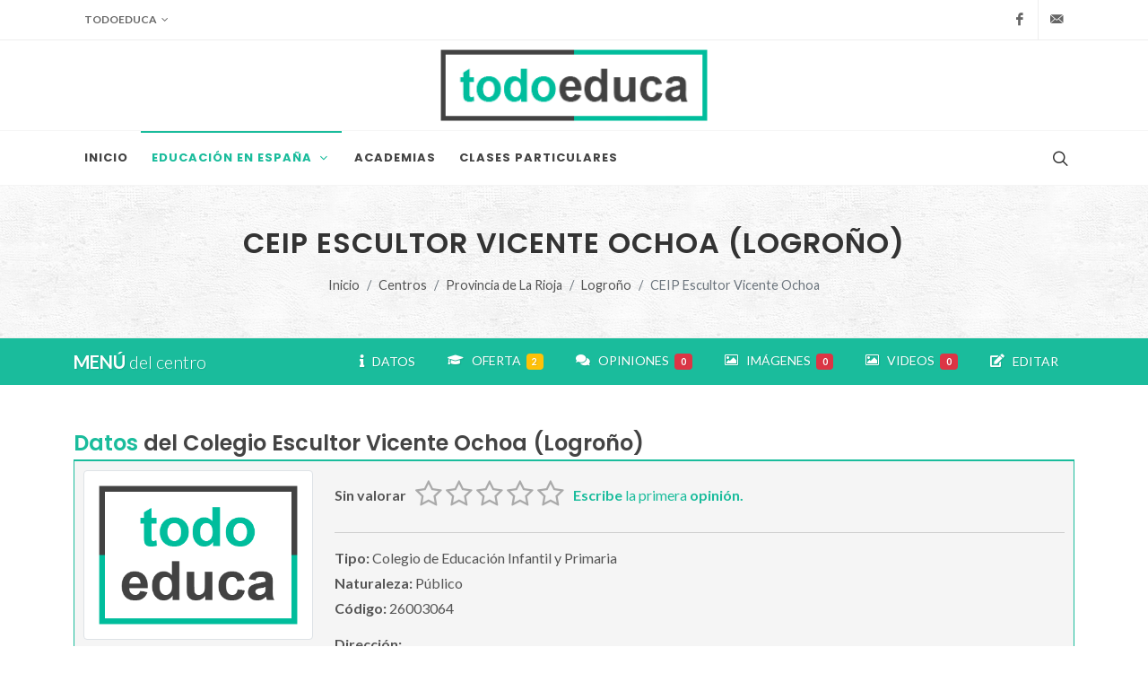

--- FILE ---
content_type: text/html; charset=UTF-8
request_url: https://todoeduca.com/centros/ceip-escultor-vicente-ochoa-logrono/
body_size: 9765
content:
<!--

 ·▄▄▄▄         ▐ ▄
██▪ ██ ▪     •█▌▐█
▐█· ▐█▌ ▄█▀▄ ▐█▐▐▌
██. ██ ▐█▌.▐▌██▐█▌
▀▀▀▀▀•  ▀█▄▀▪▀▀ █▪

-->
<!DOCTYPE html>
<html dir="ltr" lang="es-ES">
<head>
			
		<!-- Google tag (gtag.js) -->
		<script async src="https://www.googletagmanager.com/gtag/js?id=G-QZHX3KME85"></script>
		<script>
			window.dataLayer = window.dataLayer || [];
			function gtag(){dataLayer.push(arguments);}
			gtag('js', new Date());

			gtag('config', 'G-QZHX3KME85');
		</script>
		
				<script async src="https://pagead2.googlesyndication.com/pagead/js/adsbygoogle.js?client=ca-pub-0552623059866121" crossorigin="anonymous"></script>
		<meta charset="utf-8" />
	<meta http-equiv="content-type" content="text/html; charset=utf-8" />
	<meta name="author" content="Don" />

	<link href="https://fonts.googleapis.com/css?family=Lato:300,400,400i,700|Poppins:300,400,500,600,700|PT+Serif:400,400i&display=swap" rel="stylesheet" type="text/css" />
		<link href="https://todoeduca.com/recursos/all/all.css?te-v=04542a41e" rel="stylesheet" type="text/css" />
		
	<meta name="viewport" content="width=device-width, initial-scale=1" />
	<title>CEIP Escultor Vicente Ochoa (Logroño) | Todoeduca</title>
	<meta name="description" content="Colegio de Educación Infantil y Primaria Escultor Vicente Ochoa (Logroño). Contacto, oferta educativa, ubicación, opiniones, fotos y toda la información que necesitas." />

		<link rel="apple-touch-icon" sizes="180x180" href="/apple-touch-icon.png">
	<link rel="icon" type="image/png" sizes="32x32" href="/favicon-32x32.png">
	<link rel="icon" type="image/png" sizes="16x16" href="/favicon-16x16.png">
	<link rel="manifest" href="/site.webmanifest">
	<link rel="mask-icon" href="/safari-pinned-tab.svg" color="#5bbad5">
	<meta name="msapplication-TileColor" content="#da532c">
	<meta name="theme-color" content="#ffffff">

	<link rel="canonical" href="https://todoeduca.com/centros/ceip-escultor-vicente-ochoa-logrono/" />
	<meta name="robots" content="INDEX,FOLLOW" />
	<script type="application/ld+json">
	{"@context":"https:\/\/schema.org","@type":"School","address":{"@type":"PostalAddress","addressLocality":"Logro\u00f1o","addressRegion":"La Rioja","addressCountry":"es","streetAddress":"Calle Poniente, 9","postalCode":"26005"},"url":"https:\/\/todoeduca.com\/centros\/ceip-escultor-vicente-ochoa-logrono\/","name":"Colegio Escultor Vicente Ochoa (Logro\u00f1o)","alternateName":"Colegio de Educaci\u00f3n Infantil y Primaria Escultor Vicente Ochoa (Logro\u00f1o)","description":"Colegio de Educaci\u00f3n Infantil y Primaria Escultor Vicente Ochoa (Logro\u00f1o). Contacto, oferta educativa, ubicaci\u00f3n, opiniones, fotos y toda la informaci\u00f3n que necesitas.","logo":"https:\/\/todoeduca.com\/recursos\/imgs\/logo_v.png","image":"https:\/\/todoeduca.com\/recursos\/imgs\/logo_v.png"}
</script>

	<script>
		// Frame-busting to prevent site from being loaded within a frame without permission (click-jacking)
		if (window.top !== window.self) {
			window.top.location.replace(window.self.location.href);
		}
	</script>
</head>
<body class="stretched page-transition side-panel-left side-push-panel" data-loader="3">
		<div id="wrapper" class="clearfix">
					<div id="top-bar">
	<div class="container clearfix">
		<div class="row justify-content-between">
			<div class="col-12 col-md-auto mx-0">
				<div class="top-links" data-class-xs="border-bottom-0" data-class-sm="border-bottom-0">
					<ul class="top-links-container">

						<li class="top-links-item">
							<a role="button" class="te-img-btn d-lg-none p-0 pe-3"><img src="https://todoeduca.com/recursos/imgs/logo.png" alt="todoeduca" style="height: 44px"></a>
							<a role="button" class="d-none d-lg-block">Todoeduca</a>
							<ul class="top-links-sub-menu w-auto">
								<li class="top-links-item"><a href="https://todoeduca.com/">Inicio</a></li>
								<li class="top-links-item"><a href="https://todoeduca.com/mapa-web/">Mapa Web</a></li>
								<li class="top-links-item"><a rel="nofollow" href="https://todoeduca.com/enlaces/">Enlaces de interés</a></li>
								<li class="top-links-item"><a rel="nofollow" href="https://todoeduca.com/empresa/contacto/">Contacto</a></li>
							</ul>
						</li>

						
					</ul>
				</div>
			</div>
			<div class="col-12 col-md-auto d-none d-md-block">
				<ul id="top-social">
					<li><a target="_blank" href="https://www.facebook.com/todoeduca/" class="si-facebook"><span class="ts-icon"><i class="icon-facebook"></i></span><span class="ts-text">Facebook</span></a></li>
										<li><a rel="nofollow" href="https://todoeduca.com/empresa/contacto/" class="si-email3"><span class="ts-icon"><i class="icon-email3"></i></span><span class="ts-text">Contacta</span></a></li>
				</ul>
			</div>
		</div>
	</div>
</div>

							<header id="header" class="header-size-sm" data-mobile-sticky="true">

	<div class="container d-none d-lg-block">
		<div class="header-row">
			<div id="logo" class="mx-auto">
				<a href="https://todoeduca.com/" class="standard-logo" data-dark-logo="https://todoeduca.com/recursos/imgs/logo.png"><img src="https://todoeduca.com/recursos/imgs/logo.png" alt="todoeduca"></a>
				<a href="https://todoeduca.com/" class="retina-logo" data-dark-logo="https://todoeduca.com/recursos/imgs/logo-2x.png"><img src="https://todoeduca.com/recursos/imgs/logo-2x.png" alt="todoeduca"></a>
			</div>
		</div>
	</div>

	<div id="header-wrap" class="border-top border-f5">
		<div class="container">
			<div class="header-row justify-content-between flex-row-reverse flex-lg-row">

				<div class="header-misc">
											<div id="top-search" class="header-misc-icon">
							<a href="#" id="top-search-trigger"><i class="icon-line-search"></i><i class="icon-line-cross"></i></a>
						</div>
									</div>

				<div id="primary-menu-trigger">
					<svg class="svg-trigger" viewBox="0 0 100 100"><path d="m 30,33 h 40 c 3.722839,0 7.5,3.126468 7.5,8.578427 0,5.451959 -2.727029,8.421573 -7.5,8.421573 h -20"></path><path d="m 30,50 h 40"></path><path d="m 70,67 h -40 c 0,0 -7.5,-0.802118 -7.5,-8.365747 0,-7.563629 7.5,-8.634253 7.5,-8.634253 h 20"></path></svg>
				</div>

				<nav class="primary-menu style-6 with-arrows">
					<ul class="menu-container">
						<li class="menu-item">
							<a class="menu-link" href="https://todoeduca.com/"><div>Inicio</div></a>
						</li>

						<li class="menu-item current">
							<a rel="nofollow" href="#" onclick="return false;" class="menu-link"><div>Educación en España</div></a>
							<ul class="sub-menu-container">
								<li class="menu-item">
									<a class="menu-link" href="https://todoeduca.com/centros/"><div><i class="icon-school"></i>Centros por nivel</div></a>
								</li>
								<li class="menu-item">
									<a class="menu-link" href="https://todoeduca.com/centros/#provincias"><div><i class="icon-map"></i>Centros por provincia</div></a>
								</li>
								<li class="menu-item">
									<a class="menu-link" href="https://todoeduca.com/centros/estudios/"><div><i class="icon-user-graduate"></i>Por Estudios</div></a>
								</li>
								<li class="menu-item">
									<a class="menu-link" href="https://todoeduca.com/centros/especialidades/"><div><i class="icon-cogs1"></i>Por Especialidades</div></a>
								</li>
							</ul>
						</li>

						<li class="menu-item">
							<a class="menu-link" href="https://todoeduca.com/academias/"><div>academias</div></a>
						</li>

						<li class="menu-item">
							<a class="menu-link" href="https://todoeduca.com/clases-particulares/"><div>clases particulares</div></a>
						</li>

						
						
					</ul>
				</nav>

									<div id="google-search">
						<div class="container clearfix">
							<div id="buscador_google_cabecera" class="top-search-form"></div>
						</div>
					</div>
				
			</div>
		</div>
	</div>

	<div class="header-wrap-clone"></div>

</header>

							<section id="page-title" class="page-title-center page-title-pattern py-5">
	<div class="container clearfix">
		<h1>CEIP Escultor Vicente Ochoa (Logroño)</h1>
						<ol class="breadcrumb">
																			<li class="breadcrumb-item"><a href="https://todoeduca.com/">Inicio</a></li>
																				<li class="breadcrumb-item"><a href="https://todoeduca.com/centros/">Centros</a></li>
																				<li class="breadcrumb-item"><a href="https://todoeduca.com/centros/provincia-la-rioja/">Provincia de La Rioja</a></li>
																				<li class="breadcrumb-item"><a href="https://todoeduca.com/centros/logrono/p-1/">Logroño</a></li>
																				<li class="breadcrumb-item active" aria-current="page">CEIP Escultor Vicente Ochoa</li>
									</ol>
			</div>
</section>

							
<div id="page-menu" data-mobile-sticky="true">
	<div id="page-menu-wrap">
		<div class="container clearfix">
			<div class="page-menu-row">

				<div class="page-menu-title d-lg-none d-xl-block">
					<span>MENÚ</span>
											del centro
														</div>


				<a data-highlight="#F4D03F" data-offset="115" href="#oferta" data-scrollto="#oferta" class="d-none" rel="nofollow"></a>


				<nav class="page-menu-nav">
					<ul class="page-menu-container">

						<li class="page-menu-item">
							<a data-highlight="#F4D03F" data-offset="115" href="#centro-datos" data-scrollto="#centro-datos" class="page-menu-item-close" rel="nofollow">
								<div>
									<i class="icon-info"></i>
									&nbsp;&nbsp;DATOS
								</div>
							</a>
						</li>

						
													<li class="page-menu-item">
								<a data-highlight="#F4D03F" data-offset="115" href="#oferta-publica" data-scrollto="#oferta-publica" class="page-menu-item-close" rel="nofollow">
									<div>
										<i class="icon-graduation-cap"></i>
										&nbsp;&nbsp;OFERTA&nbsp;
										<span class="mb-1 badge bg-warning">2</span>
									</div>
								</a>
							</li>
						
						
						
						
																																										<li class="page-menu-item">
								<a data-highlight="#F4D03F" data-offset="115" href="#opiniones" data-scrollto="#opiniones" class="page-menu-item-close" rel="nofollow">
									<div>
										<i class="icon-comments"></i>
										&nbsp;&nbsp;OPINIONES&nbsp;
										<span class="mb-1 badge bg-danger">0</span>
									</div>
								</a>
							</li>
						
																																																<li class="page-menu-item">
								<a data-highlight="#F4D03F" data-offset="115" href="#imagenes" data-scrollto="#imagenes" class="page-menu-item-close" rel="nofollow">
									<div>
										<i class="icon-picture"></i>
										&nbsp;&nbsp;IMÁGENES&nbsp;
										<span class="mb-1 badge bg-danger">0</span>
									</div>
								</a>
							</li>
						
																																																<li class="page-menu-item">
								<a data-highlight="#F4D03F" data-offset="115" href="#videos" data-scrollto="#videos" class="page-menu-item-close" rel="nofollow">
									<div>
										<i class="icon-picture"></i>
										&nbsp;&nbsp;VIDEOS&nbsp;
										<span class="mb-1 badge bg-danger">0</span>
									</div>
								</a>
							</li>
						
												<li class="page-menu-item">
							<a data-highlight="#F4D03F" data-offset="115" href="#centro-editar" data-scrollto="#centro-editar" class="page-menu-item-close" rel="nofollow">
								<div>
									<i class="icon-edit"></i>
									&nbsp;&nbsp;EDITAR
								</div>
							</a>
						</li>

					</ul>
				</nav>


				<div id="page-menu-trigger"><i class="icon-reorder"></i></div>

			</div>
		</div>
	</div>
</div>

		
				<section id="content">
			<div class="content-wrap py-5">
				<div class="container clearfix">
																		
<div class="row mb-5">
	<div class="col-12" id="centro-datos">
		<div class="fancy-title title-bottom-border mb-0">
			<h3 class="mb-0 p-0">
									<span>Datos</span> del Colegio Escultor Vicente Ochoa (Logroño)
											</h3>
		</div>
	</div>

	<div class="col-12">
		<div class="caja-datos-ficha">
			<div class="row">
				<div class="col-12 col-md-3">
																	
												<img alt="Logo" class="w-100 img-thumbnail mb-3" data-class-md="w-100 mb-0" data-class-lg="w-100 mb-0" data-class-xl="w-100 mb-0" src="https://todoeduca.com/recursos/imgs/logo_v-2x.png">
									</div>
				<div class="col-12 col-md-9">
					<div class="row">
						<div class="col-12">
															<div class="mb-2">
																			<div class="float-start mt-3">
											<strong>Sin valorar</strong>
										</div>
										<div class="float-start ms-2 me-2">
											<input type="hidden" id="input-34169" data-show-clear="false" data-show-caption="false" class="rating" value="0" data-size="md" data-readonly="true">
										</div>
										<div class="float-start mt-3">
											<a data-highlight="" data-offset="115" href="#opiniones" data-scrollto="#opiniones" rel="nofollow">
												<strong>Escribe</strong> la primera <strong>opinión.</strong>
											</a>
										</div>
										<div class="clear"></div>
																		<hr>
								</div>
													</div>
						<div class="col-md-6 mb-3">
																																																	<div class="mb-1">
									<strong>Tipo:</strong> Colegio de Educación Infantil y Primaria
								</div>
								<div class="mb-1">
									<strong>Naturaleza:</strong> Público
								</div>
								<div class="mb-3">
									<strong>Código:</strong> 26003064
								</div>
														<div class="mb-1">
								<strong>Dirección:</strong>
								<br>
								Calle Poniente, 9
								<br>
								Logroño
							</div>
															<div>
									<strong>C.P.:</strong> 26005
								</div>
													</div>
						<div class="col-md-6">
																																									</div>
					</div>
				</div>

							</div>
		</div>
	</div>

</div>


<div class="row mb-5">
	<div class="col-12">
					
		<div class="div-adsense-block p-1 w-100 border border-light" id="all2485564866">
			<!-- 130-centros-centro-1 -->
			<ins class="center adsbygoogle"
				style="display:block;"
				data-ad-client="ca-pub-0552623059866121"
				data-ad-slot="2485564866"
				data-ad-format="auto"
				data-full-width-responsive="false"></ins>
		</div>
		<script>
			if (document.readyState != "loading"){
				var cargar=true;
				if(cargar){
					try{
						(adsbygoogle = window.adsbygoogle || []).push({});
					}catch (e) {
						console.log("Falla: 130-centros-centro-1. Slot: 2485564866");
						console.log(e);
					}
				}
			} else {
				document.addEventListener("DOMContentLoaded", function(){
					var cargar=true;
					if(cargar){
						try{
							(adsbygoogle = window.adsbygoogle || []).push({});
						}catch (e) {
							console.log("Falla: 130-centros-centro-1. Slot: 2485564866");
							console.log(e);
						}
					}else{
						donJS("#all2485564866").getElement().remove();
					}
				});
			}
		</script>
					</div>
</div>

	


	


	

																													<div class="row mb-5">
				<div class="col-12" id="oferta-publica">
					<div id="oferta">
						<div class="fancy-title title-bottom-border mb-0">
							<h3 class="mb-0 p-0">
								Oferta <span>Pública</span> del Colegio Escultor Vicente Ochoa
								<span>(2)</span>
							</h3>
						</div>
					</div>
				</div>
				<div class="col-12">
					<div class="caja-elemento-listado">
						<div class="row">
							
																						<div class="col-12 mb-5">
				<div class="fancy-title title-border mb-0">
					<h4 class="fw-normal">
						<span>
															Segundo Ciclo de Educación Infantil
													</span>
					</h4>
				</div>
																				
									<span class="fw-light">Modalidad:</span>
																											
			<span class="fw-bold ">Presencial diurna</span>

						
									
				<div class="row">
																									</div>

			</div>
																		<div class="col-12 mb-0">
				<div class="fancy-title title-border mb-0">
					<h4 class="fw-normal">
						<span>
															Educación Primaria
													</span>
					</h4>
				</div>
																				
									<span class="fw-light">Modalidad:</span>
																											
			<span class="fw-bold ">Presencial diurna</span>

						
									
				<div class="row">
																									</div>

			</div>
			
						</div>
					</div>
				</div>
			</div>
			


<div class="row">

		<div class="col-12 col-lg-6 mb-5">
		<div class="row">
							<div class="col-12" id="imagenes">
					<div class="fancy-title title-bottom-border mb-0">
						<h3 class="mb-0 p-0">
							<span>Imágenes</span>
															del Colegio
																											</h3>
					</div>
				</div>
				<div class="col-12">
					<div class="caja-elemento-listado">
						<div class="row">
															<div class="col-lg-6">
									<p class="m-0">
										<a rel="nofollow" href="#" data-bs-toggle="modal" data-bs-target="#modal-subir-imagenes">Añade imágenes</a>
										al centro para que todos vean como es.
									</p>
								</div>
								<div class="col-lg-6 center">
									<a rel="nofollow" href="#" data-bs-toggle="modal" data-bs-target="#modal-subir-imagenes" class="button button-mini">
										<i class="icon-picture"></i>
										Añadir imágenes
									</a>
								</div>
														
						</div>
					</div>
				</div>
					</div>
	</div>

		<div class="col-12 col-lg-6 mb-5">
		<div class="row">
							<div class="col-12" id="videos">
					<div class="fancy-title title-bottom-border mb-0">
						<h3 class="mb-0 p-0">
							<span>Videos</span>
															del Colegio
																											</h3>
					</div>
				</div>
				<div class="col-12">
					<div class="caja-elemento-listado">
													<div class="row">
								<div class="col-lg-6">
									<p class="m-0">
										Si sabes dónde hay colgado algún video del centro,
										<a rel="nofollow" href="#" data-bs-toggle="modal" data-bs-target="#modal-nuevo-video">enlázalo para que todos puedan verlo.</a>
									</p>
								</div>
								<div class="col-lg-6 center">
									<a rel="nofollow" href="#" class="button button-mini" data-bs-toggle="modal" data-bs-target="#modal-nuevo-video">
										<i class="icon-video"></i>
										Enlazar video
									</a>
								</div>
							</div>
												<div class="row" id="row-ultimo-embebido">
														
						</div>
					</div>
				</div>
					</div>
	</div>

</div>


	<div class="modal fade" id="modal-nuevo-video" tabindex="-1" role="dialog" aria-labelledby="Nuevo video" aria-hidden="true">
		<div class="modal-dialog modal-lg">
			<div class="modal-body">
				<div class="modal-content">
					<div class="modal-header">
						<h4 class="modal-title" id="myModalLabel">
							<span>Nuevo Video</span>
															del Colegio Escultor Vicente Ochoa
																				</h4>
						<button type="button" class="btn-close" data-bs-dismiss="modal" aria-hidden="true"></button>
					</div>
					<div class="modal-body">

						<form class="mb-0" id="form-embebido">

							<div class="row mt-2">

								<div class="col-12 d-none div-form-ok">
									<div class="style-msg successmsg mb-4">
										<div class="sb-msg">
											<i class="icon-thumbs-up"></i>
											<strong>¡Video Enlazado!</strong> Lo validaremos y publicaremos lo antes posible.
											<br>
											Gracias por participar.
										</div>
									</div>
								</div>

								<div class="col-12 d-none div-form-ko">
									<div class="style-msg mb-4 alertmsg">
										<div class="sb-msg">
											<i class="icon-warning-sign"></i>
											<strong>¡Alerta!</strong> Hay algo mal o incompleto en los datos.
										</div>
									</div>
								</div>

								<div class="col-12 d-none div-form-error">
									<div class="style-msg errormsg mb-4">
										<div class="sb-msg">
											<i class="icon-remove"></i>
											<strong>¡Error!</strong> Ha ocurrido un error inesperado. Intentalo de nuevo más tarde.
										</div>
									</div>
								</div>

								<div class="col-12 form-group text-left">
									<label for="video-titulo">Título</label>
									<input data-ocs='["7904","7914"]' type="text" id="video-titulo" name="video-titulo" value="" class="sm-form-control campo-formulario" />
								</div>

								<div class="w-100"></div>

								<div class="col-12 form-group text-left">
									<label for="video-enlace">Enlace *</label>
									<input data-ocs='["7906","7908","7907","7911"]' type="text" id="video-enlace" name="video-enlace" value="" class="sm-form-control campo-formulario" />
								</div>

								<div class="col-12 form-group mt-3 center">
									<p class="mb-2 center">
										Al hacer clic en <strong>"enlazar video"</strong>, muestras tu conformidad con nuestro
										<a target="_blank" href="https://todoeduca.com/empresa/aviso-legal/">aviso legal</a>
										y <a target="_blank" href="https://todoeduca.com/empresa/politica-privacidad/">política de privacidad</a>.
									</p>
									<button class="button button-3d" type="button" id="boton-enlazar-video">Enlazar video</button>
									<input type="hidden" id="video-idcentro" name="video-idcentro" value="34169">
								</div>
							</div>

						</form>

					</div>
					<div class="modal-footer">
						<button type="button" class="btn btn-secondary" data-bs-dismiss="modal">Cerrar</button>
					</div>
				</div>
			</div>
		</div>
	</div>


	<div class="modal fade" id="modal-subir-imagenes" tabindex="-1" role="dialog" aria-labelledby="Subir imágenes" aria-hidden="true">
		<div class="modal-dialog modal-lg">
			<div class="modal-body">
				<div class="modal-content">
					<div class="modal-header">
						<h4 class="modal-title" id="myModalLabel">
							<span>Nuevas Imágenes</span>
															del Colegio Escultor Vicente Ochoa
																				</h4>
						<button type="button" class="btn-close" data-bs-dismiss="modal" aria-hidden="true"></button>
					</div>
					<div class="modal-body">

						<div class="center">
							<h3 class="mt-3">Sección en construcción</h3>
							<p>
								Estará disponible próximamente.
							</p>
							<img src="https://todoeduca.com/recursos/imgs/construccion.gif" alt="En construcción">
						</div>

					</div>
					<div class="modal-footer">
						<button type="button" class="btn btn-secondary" data-bs-dismiss="modal">Cerrar</button>
					</div>
				</div>
			</div>
		</div>
	</div>

	<div class="row mb-5">
		<div class="col-12">
							
		<div class="div-adsense-block p-1 w-100 border border-light" id="all7546319851">
			<!-- 130-centros-centro-2 -->
			<ins class="center adsbygoogle"
				style="display:block;"
				data-ad-client="ca-pub-0552623059866121"
				data-ad-slot="7546319851"
				data-ad-format="auto"
				data-full-width-responsive="false"></ins>
		</div>
		<script>
			if (document.readyState != "loading"){
				var cargar=true;
				if(cargar){
					try{
						(adsbygoogle = window.adsbygoogle || []).push({});
					}catch (e) {
						console.log("Falla: 130-centros-centro-2. Slot: 7546319851");
						console.log(e);
					}
				}
			} else {
				document.addEventListener("DOMContentLoaded", function(){
					var cargar=true;
					if(cargar){
						try{
							(adsbygoogle = window.adsbygoogle || []).push({});
						}catch (e) {
							console.log("Falla: 130-centros-centro-2. Slot: 7546319851");
							console.log(e);
						}
					}else{
						donJS("#all7546319851").getElement().remove();
					}
				});
			}
		</script>
								</div>
	</div>

	<div class="row mb-5" id="seccion-opiniones">
		<div class="col-12" id="opiniones">
			<div class="fancy-title title-bottom-border mb-0">
				<h3 class="mb-0 p-0">
					<span>Opiniones</span>
											del Colegio Escultor Vicente Ochoa
																			</h3>
			</div>
		</div>

		<div class="col-12">
			<div class="caja-elemento-listado">
				<div class="row">
					<div class="postcontent col-12">
												<form class="mb-0" id="form-opinion">

							<div class="row mt-2">

								<div class="col-12 d-none div-form-ok">
									<div class="style-msg successmsg mb-4">
										<div class="sb-msg">
											<i class="icon-thumbs-up"></i>
											<strong>¡Opinión enviada!</strong> La validaremos y publicaremos lo antes posible.
											<br>
											Gracias por participar.
										</div>
									</div>
								</div>

								<div class="col-12 d-none div-form-ko">
									<div class="style-msg mb-4 alertmsg">
										<div class="sb-msg">
											<i class="icon-warning-sign"></i>
											<strong>¡Alerta!</strong> Hay algo mal o incompleto en los datos.
										</div>
									</div>
								</div>

								<div class="col-12 d-none div-form-error">
									<div class="style-msg errormsg mb-4">
										<div class="sb-msg">
											<i class="icon-remove"></i>
											<strong>¡Error!</strong> Ha ocurrido un error inesperado. Intentalo de nuevo más tarde.
										</div>
									</div>
								</div>

								<div class="col-12 form-group">
									<label for="opinion-cuerpo">Opina *</label>
									<textarea data-ocs='["6019","6020","6022"]' placeholder="Deja tu opinión" class="sm-form-control campo-formulario text-justify" id="opinion-cuerpo" name="opinion-cuerpo" rows="2"></textarea>
								</div>

								<div class="w-100 d-none oculto"></div>

								<div class="col-md-6 form-group d-none oculto">
																			<label>Valoración del Colegio *</label>
																											<input
										type="hidden"
										data-ocs='["6007"]'
										id="opinion-rating"
										name="opinion-rating"
										data-show-clear="false"
										data-show-caption="false"
										class="rating campo-formulario"
										value=""
										data-size="md"
										max="5"
										data-step="1"
									>
								</div>

								<div class="col-md-6 form-group d-none oculto">
									<label for="opinion-firma">Firma</label>
									<input data-ocs='["6021"]' type="text" id="opinion-firma" name="opinion-firma" value="" class="sm-form-control campo-formulario" />
								</div>

								<div class="col-12 form-group mt-3 center d-none oculto">
									<p class="mb-2 center">
										Al hacer clic en <strong>"enviar opinión"</strong>, muestras tu conformidad con nuestro
										<a target="_blank" href="https://todoeduca.com/empresa/aviso-legal/">aviso legal</a>
										y <a target="_blank" href="https://todoeduca.com/empresa/politica-privacidad/">política de privacidad</a>.
									</p>
									<button class="button button-3d" type="button" id="boton-opinar">Enviar Opinión</button>
									<input type="hidden" id="opinion-idcentro" name="opinion-idcentro" value="34169">
								</div>
							</div>

						</form>

					</div>
				</div>
							</div>
		</div>
	</div>

<div class="row">

				<div class="col-12 col-lg-6 mb-5">
			<div class="row">
				<div class="col-12" id="centro-editar">
					<div class="fancy-title title-bottom-border mb-0">
						<h3 class="mb-0 p-0">
							<span>Editar</span> datos del Colegio Escultor Vicente Ochoa
						</h3>
					</div>
				</div>
				<div class="col-12">
					<div class="caja-elemento-listado">
						<div class="row">
							<div class="col-12">
								<p class="text-justify mb-0">
									Si has detectado algún <strong>error</strong> en la información o si quieres <strong>aportar</strong> algo sobre el centro,
									ponte en contacto con <strong>todoeduca</strong> a través del siguiente formulario.
									<br>
									Todo nos será de gran ayuda. <strong>Gracias.</strong>
								</p>
								<form class="mb-0" id="form-editar">

									<div class="row mt-2">

										<div class="col-12 d-none div-form-ok">
											<div class="style-msg successmsg mb-4">
												<div class="sb-msg">
													<i class="icon-thumbs-up"></i>
													<strong>¡Datos enviados!</strong>
													<br>
													Gracias por ayudar a mantener la información actualizada.
												</div>
											</div>
										</div>

										<div class="col-12 d-none div-form-ko">
											<div class="style-msg mb-4 alertmsg">
												<div class="sb-msg">
													<i class="icon-warning-sign"></i>
													<strong>¡Alerta!</strong> Hay algo mal o incompleto en los datos.
												</div>
											</div>
										</div>

										<div class="col-12 d-none div-form-error">
											<div class="style-msg errormsg mb-4">
												<div class="sb-msg">
													<i class="icon-remove"></i>
													<strong>¡Error!</strong> Ha ocurrido un error inesperado. Intentalo de nuevo más tarde.
												</div>
											</div>
										</div>

										<div class="col-12 form-group text-left">
											<label for="editar-email">E-mail</label>
											<input data-ocs='["email"]' type="email" id="editar-email" name="editar-email" value="" class="sm-form-control campo-formulario" />
										</div>

										<div class="w-100"></div>

										<div class="col-12 form-group text-left">
											<label for="editar-datos">Cambios</label>
											<textarea data-ocs='["datos"]' id="editar-datos" name="editar-datos" rows="5" placeholder="Errores en los datos, redes sociales, nuevas descripciones, algo de su historia, transporte hasta el centro, etc..." class="sm-form-control campo-formulario text-justify"></textarea>
										</div>

										<div class="w-100"></div>

										<div class="col-12 form-group text-left">
											<label>Nueva Posición</label>
											<div id="mapa-editar" class="mx-auto" style="width:95%;height:300px;z-index:0"></div>
											<div class="d-none center mt-2" id="editar-eliminar-nueva-posicion">
												<a id="boton-eliminar-nueva-posicion" href="#">Eliminar nueva posición</a>
											</div>
										</div>

										<div class="col-12 form-group mt-2 center">
											<p class="mb-2 center">
												Al hacer clic en <strong>"eviar datos"</strong>, muestras tu conformidad con nuestro
												<a target="_blank" href="https://todoeduca.com/empresa/aviso-legal/">aviso legal</a>
												y <a target="_blank" href="https://todoeduca.com/empresa/politica-privacidad/">política de privacidad</a>.
											</p>
											<button class="button button-3d" type="button" id="boton-editar-centro">Enviar datos</button>
											<input type="hidden" id="editar-idcentro" name="editar-idcentro" value="34169">
											<input type="hidden" id="editar-latitud" name="editar-latitud" value="" class="campo-formulario">
											<input type="hidden" id="editar-longitud" name="editar-longitud" value="" class="campo-formulario">
										</div>
									</div>

								</form>
							</div>
						</div>
					</div>
				</div>
			</div>
		</div>
	
		
		<div class="col-12 col-lg-6 mb-5">
		
		<div class="div-adsense-block p-1 w-100 border border-light" id="all2896628401">
			<!-- 130-centros-centro-3 -->
			<ins class="center adsbygoogle"
				style="display:block;"
				data-ad-client="ca-pub-0552623059866121"
				data-ad-slot="2896628401"
				data-ad-format="auto"
				data-full-width-responsive="false"></ins>
		</div>
		<script>
			if (document.readyState != "loading"){
				var cargar=true;
				if(cargar){
					try{
						(adsbygoogle = window.adsbygoogle || []).push({});
					}catch (e) {
						console.log("Falla: 130-centros-centro-3. Slot: 2896628401");
						console.log(e);
					}
				}
			} else {
				document.addEventListener("DOMContentLoaded", function(){
					var cargar=true;
					if(cargar){
						try{
							(adsbygoogle = window.adsbygoogle || []).push({});
						}catch (e) {
							console.log("Falla: 130-centros-centro-3. Slot: 2896628401");
							console.log(e);
						}
					}else{
						donJS("#all2896628401").getElement().remove();
					}
				});
			}
		</script>
	</div>
</div>

																												<div class="modal fade" id="modal-busqueda-google" tabindex="-1" role="dialog" aria-labelledby="Búsqueda Google" aria-hidden="true">
							<div class="modal-dialog modal-lg">
								<div class="modal-body">
									<div class="modal-content">
										<div class="modal-header">
											<h4 class="modal-title" id="myModalLabel">
												<span>Búsqueda en Google</span>
											</h4>
											<button type="button" class="btn-close" data-bs-dismiss="modal" aria-hidden="true"></button>
										</div>
										<div class="modal-body">
											<div class="gcse-searchresults"></div>
										</div>
										<div class="modal-footer">
											<button type="button" class="btn btn-secondary" data-bs-dismiss="modal">Cerrar</button>
										</div>
									</div>
								</div>
							</div>
						</div>
									</div>
			</div>
		</section>
							<footer id="footer" class="dark">
	<div class="container">
		<div class="footer-widgets-wrap">

			<div class="row col-mb-50">
				<div class="col-lg-6">

					<div class="widget clearfix">
						<a href="https://todoeduca.com/">
							<img src="https://todoeduca.com/recursos/imgs/logo.png" alt="todoeduca" class="footer-logo" height="50px">
						</a>

						<p>Toda la <strong>formación</strong> y la <strong>ayuda</strong> que puedas necesitar.</p>

						<div class="py-2" style="background: url('https://todoeduca.com/recursos/canvas/6.5.3/images/world-map.png') no-repeat center center;">
							<div class="row col-mb-30">
								<div class="col-12">
									<address class="mb-0">
										<abbr title="Cuartel General" style="display: inline-block;margin-bottom: 7px;">
											<strong>Cuartel General:</strong>
										</abbr>
										<br>
										Albacete (AB)<br>
										(En la Mancha Manchega)<br>
									</address>
								</div>
															</div>
						</div>

						<div class="row clearfix mt-4">
							<div class="col-6">
								<a target="_blank" href="https://www.facebook.com/todoeduca/" class="social-icon si-dark si-colored si-facebook nobottommargin" style="margin-right: 10px;">
									<i class="icon-facebook"></i>
									<i class="icon-facebook"></i>
								</a>
								<a target="_blank" href="https://www.facebook.com/todoeduca/">
									<small style="display: block; margin-top: 3px;">Danos un <strong>Like</strong><br>en Facebook</small>
								</a>
							</div>
														<div class="col-6">
								<img src="https://comodosslstore.com/images/siteseal-positive-ssl.svg" alt="ssl"/>
							</div>
						</div>

					</div>

				</div>

				<div class="col-sm-6 col-lg-3">
					<div class="widget clearfix">
						<h4>Estadísticas</h4>

						<div class="counter counter-small">
							<a href="https://todoeduca.com/centros/" style="color: #35BBAA;">
								<span data-from="0" data-to="34168" data-refresh-interval="200" data-speed="2000">34168</span>
							</a>
						</div>
						<h5><a href="https://todoeduca.com/centros/" style="color: #35BBAA;">Centros Educativos</a></h5>


						<div class="counter counter-small">
							<a href="https://todoeduca.com/academias/" style="color: #2CAACA;;">
								<span data-from="0" data-to="4131" data-refresh-interval="200" data-speed="2000">4131</span>
							</a>
						</div>
						<h5>
							<a href="https://todoeduca.com/academias/" style="color: #2CAACA;;">
								Academias
							</a>
						</h5>


						<div class="counter counter-small">
							<a href="https://todoeduca.com/clases-particulares/" style="color:gray;"> 								<span data-from="0" data-to="8871" data-refresh-interval="200" data-speed="2000">8871</span>
							</a>
						</div>
						<h5>
							<a href="https://todoeduca.com/clases-particulares/" style="color:gray;"> 								clases particulares
								<br>
								<span style="font-size: 0.7em;color: yellow;">(Sección en construcción)</span>
							</a>
						</h5>


						

											</div>
				</div>

				<div class="col-sm-6 col-lg-3">
					<div class="widget widget_links clearfix">
						<h4>todoeduca</h4>
						<ul>
							<li><a rel="nofollow" href="https://todoeduca.com/empresa/quienes-somos/">Quiénes somos</a></li>
							<li><a rel="nofollow" href="https://todoeduca.com/empresa/contacto/">Contacto</a></li>
							<li><a rel="nofollow" href="https://todoeduca.com/empresa/aviso-legal/">Aviso legal</a></li>
							<li><a rel="nofollow" href="https://todoeduca.com/empresa/politica-privacidad/">Política de privacidad</a></li>
							<li><a rel="nofollow" href="https://todoeduca.com/empresa/politica-cookies/">Política de cookies</a></li>
						</ul>
						<hr>
						<ul>
							<li><a href="https://todoeduca.com/enlaces/">Enlaces de interés</a></li>
							<li><a href="https://todoeduca.com/mapa-web/">Mapa Web</a></li>
						</ul>
											</div>
				</div>
			</div>

		</div>
	</div>

	<div id="copyrights">
		<div class="container">

			<div class="w-100 text-center">
				&copy; 2008-2026 Todoeduca - Todos los derechos reservados.
				<br>
				<span style="font-size: 0.6em;">V 04542a41e (2024-10-09)
</span>
			</div>

		</div>
	</div>
</footer>

			</div>
	<div id="gotoTop" data-mobile="true" class="icon-angle-up"></div>
		<div id="visSM" class="d-block d-md-none"></div>
	<div id="visMD" class="d-none d-md-block d-lg-none"></div>
	<div id="visLG" class="d-none d-lg-block d-xl-none"></div>
	<div id="visXL" class="d-none d-xl-block"></div>
	<script src="https://todoeduca.com/recursos/all/all.js?te-v=04542a41e"></script>
		
	<script>

	donJS().ready(function(){

		donJS('.page-menu-item-close').onClick(function() {
			donJS('#page-menu-trigger').getElement().click();
		});

	});

</script>
	
	<script>
		donJS().ready(function(){

			donJS('#top-search-trigger').onClick(function() {
				var buscador=donJS('#buscador_google_cabecera');

				if(buscador.getHTML()==''){
					//https://cse.google.com/cse/all
					//https://wordpress.org/support/topic/gsc-tab0/
					var script = document.createElement( "script" );
					script.type = "text/javascript";
					script.setAttribute('async','');
					script.src = 'https://cse.google.com/cse.js?cx=003068266780663666017:-t3hz6krqae';
					buscador.appendChild(script);

					var div = document.createElement( "div" );
					div.className = "gcse-searchbox";
					buscador.appendChild(div);

					setTimeout(function(){
						donJS('#buscador_google_cabecera input').focus();

						//Función para mostrar el modal al darle intro a buscar
						document.querySelector(".gsc-input").addEventListener('keyup',function(event) {
							if (event.keyCode === 13) {
								if(donJS('#buscador_google_cabecera input').getElement().value!==''){
									//mientras boostrap dependa de jquery ha de ser asi
									$('#modal-busqueda-google').modal('show');
								}
							}
						});

						//Función para mostrar el modal al darle al boton de buscar
						document.querySelector(".gsc-search-button").addEventListener('click',function(event) {
							if(donJS('#buscador_google_cabecera input').getElement().value!==''){
								//mientras boostrap dependa de jquery ha de ser asi
								$('#modal-busqueda-google').modal('show');
							}
						});

					}, 500);
				}
			});

		});
	</script>
	
<script>

	donJS().ready(function(){

		
		
					
			
			var centro_posicionado=false;
							var latitud=42.463232986159;
				var longitud=-2.4358749389648;
				var zoom=14;
			
			var mymap2 = L.map('mapa-editar',{scrollWheelZoom: false}).setView([latitud,longitud],zoom);
			L.tileLayer('https://{s}.tile.openstreetmap.org/{z}/{x}/{y}.png', {
			    attribution: '&copy; <a href="https://www.openstreetmap.org/copyright">OpenStreetMap</a>',
			    maxZoom: 19,
			}).addTo(mymap2);

			if(centro_posicionado){
									var nombre_centro='Colegio Escultor Vicente Ochoa';
												L.marker([latitud,longitud],{ title: nombre_centro }).addTo(mymap2);
			}

			var marker=null;
			mymap2.on("click", function(e){
				if(marker){
					marker.setLatLng([e.latlng.lat, e.latlng.lng]);
				}else {
					var greenIcon = new L.Icon({
						iconUrl: 'https://todoeduca.com/recursos/imgs/leaflet/marker-icon-green.png',
						shadowUrl: 'https://todoeduca.com/recursos/imgs/leaflet/marker-shadow.png',
						iconSize: [25, 41],
						iconAnchor: [12, 41],
						popupAnchor: [1, -34],
						shadowSize: [41, 41]
					});
											nombre_centro='Nueva posición del Colegio Escultor Vicente Ochoa';
															marker = new L.Marker([e.latlng.lat, e.latlng.lng],{ title: nombre_centro,icon: greenIcon }).addTo(mymap2);
				}
				donJS('#form-editar #editar-latitud').getElement().value=e.latlng.lat;
				donJS('#form-editar #editar-longitud').getElement().value=e.latlng.lng;
				donJS('#editar-eliminar-nueva-posicion').removeClass('d-none');
			});

			donJS('#boton-eliminar-nueva-posicion').onClick(function(event){
				if(marker){
					marker.remove();
					marker=null;
					donJS('#form-editar #editar-latitud').getElement().value='';
					donJS('#form-editar #editar-longitud').getElement().value='';
					donJS('#editar-eliminar-nueva-posicion').addClass('d-none');
				}

				event.preventDefault();
				return false;
			});

			donJS('#boton-editar-centro').onClick(function() {
				TEfetchForm('https://todoeduca.com/ajax/centro/editar_centro_ax.php','#form-editar',295).then(function(data){
					if(data){
						if(data.RESPONSE_CODE=='form_ok'){
							if (typeof marker!== 'undefined') {
								marker.remove();
								marker=null;
								donJS('#form-editar #editar-latitud').getElement().value='';
								donJS('#form-editar #editar-longitud').getElement().value='';
								donJS('#editar-eliminar-nueva-posicion').addClass('d-none');
							}
						}
					}
				});
			});

			donJS('#form-editar').onSubmit(function(event) {
				event.preventDefault();
				//donJS('#boton-editar-centro').getElement().click();
			});
		


		
		
		


		
		
					donJS('#seccion-opiniones .read-more-trigger').onClick(function() {
				var div_padre=this.parentElement;
				if(div_padre.classList.contains('read-more-wrap-open')){
					TEscrollToElement(div_padre.parentElement,130)
				}
			});

			donJS('#opinion-cuerpo').onFocus(function() {
				this.setAttribute('rows',6);
				donJS('.oculto').removeClass('d-none');
			});

			donJS('#boton-opinar').onClick(function() {
				TEfetchForm('https://todoeduca.com/ajax/centro/nueva_opinion_ax.php','#form-opinion',175).then(function(data){
					if(data){
						if(data.RESPONSE_CODE=='form_ok'){
							//ESTO ESTA CON JQUERY MIENTRAS EL PLUGIN DEPENDA DE ESTA LIBRERÍA
							var rating_elem=$('#form-opinion #opinion-rating');
							if(rating_elem){
								rating_elem.rating('reset');
							}
						}
					}
				});
			});

			donJS('#form-opinion').onSubmit(function(event) {
				event.preventDefault();
				//donJS('#boton-opinar').getElement().click();
			});
		


		
		
					donJS('#boton-enlazar-video').onClick(function() {
				TEfetchForm('https://todoeduca.com/ajax/centro/nuevo_embebido_ax.php','#form-embebido',null).then(function(data){
					if(data){
						if(data.RESPONSE_CODE=='form_ok'){
							//traerUltimoEmbebido();
						}
					}
				});
			});
			/*
			function traerUltimoEmbebido(){
				request=TEgetFetchRequestGet('');

				fetch(request).then(function(response) {
					TEgetFetchResponseJSON(response).then(function(data) {
						if(data){
							if(data.RESPONSE_CODE=='ok'){
								donJS('#row-ultimo-embebido').setHTML(data.RESPONSE);
								SEMICOLON.initialize.resizeVideos();
							}else if(data.RESPONSE_CODE=='error'){
								TEnotificacionError('error','Error al realizar la operación.<br>Intentalo más tarde.');
							}else{
								TEnotificacionError('error','Error al realizar la operación.<br>Intentalo más tarde.');
							}
						}else{
							TEnotificacionError('error','Error al realizar la operación.<br>Intentalo más tarde.');
						}
					});
				}).catch(function(err) {
					TEnotificacionError('error','Error al realizar la operación.<br>Intentalo más tarde.');
				});
			}
			*/
		


		
		
		

	});

</script>

</body>
</html>
<!-- Tiempo real de ejecución (con objSmarty->display()): <b>0.033053874969482</b> seg. -->

--- FILE ---
content_type: text/html; charset=utf-8
request_url: https://www.google.com/recaptcha/api2/aframe
body_size: 267
content:
<!DOCTYPE HTML><html><head><meta http-equiv="content-type" content="text/html; charset=UTF-8"></head><body><script nonce="82Al_A2D93BLuWxf_3NgaQ">/** Anti-fraud and anti-abuse applications only. See google.com/recaptcha */ try{var clients={'sodar':'https://pagead2.googlesyndication.com/pagead/sodar?'};window.addEventListener("message",function(a){try{if(a.source===window.parent){var b=JSON.parse(a.data);var c=clients[b['id']];if(c){var d=document.createElement('img');d.src=c+b['params']+'&rc='+(localStorage.getItem("rc::a")?sessionStorage.getItem("rc::b"):"");window.document.body.appendChild(d);sessionStorage.setItem("rc::e",parseInt(sessionStorage.getItem("rc::e")||0)+1);localStorage.setItem("rc::h",'1770109473539');}}}catch(b){}});window.parent.postMessage("_grecaptcha_ready", "*");}catch(b){}</script></body></html>